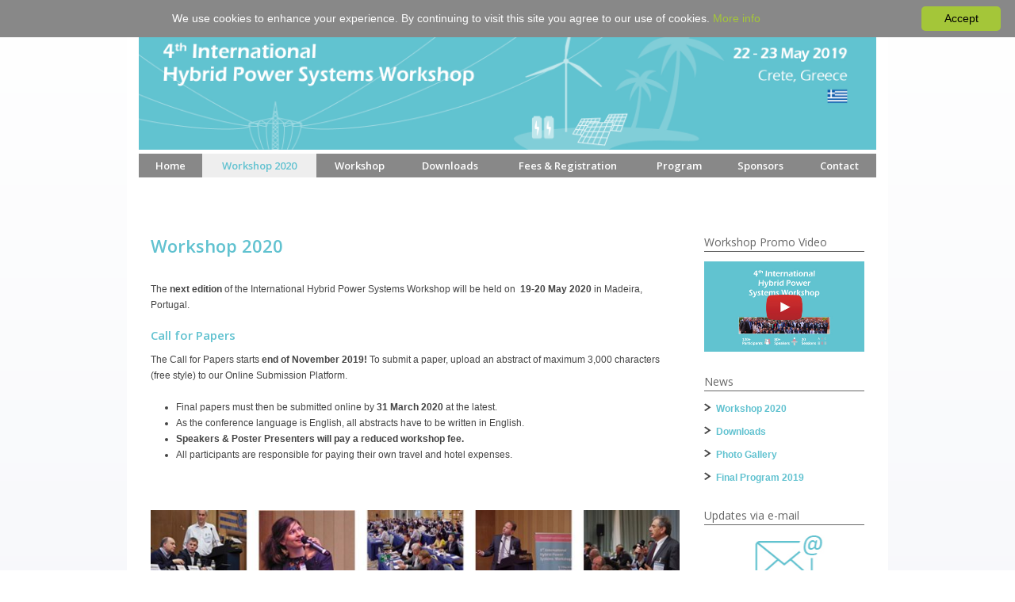

--- FILE ---
content_type: text/html; charset=UTF-8
request_url: https://hybridpowersystems.org/crete2019/nextworkshop/
body_size: 7375
content:
<!DOCTYPE html>
<html lang="de">
<head>
    <meta charset="UTF-8">
    <meta name="viewport" content="width=device-width, initial-scale=1">
    <title>Workshop 2020 - 2019 Crete - Hybrid Power Systems Workshop</title>
    <link rel="shortcut icon" href="https://hybridpowersystems.org/crete2019/wp-content/themes/qundg-theme/assets/img/favicon.png">
    <!-- GOOGLE ANALYTICS -->
    <script>
        (function (i, s, o, g, r, a, m) {
            i['GoogleAnalyticsObject'] = r;
            i[r] = i[r] || function () {
                    (i[r].q = i[r].q || []).push(arguments)
                }, i[r].l = 1 * new Date();
            a = s.createElement(o),
                m = s.getElementsByTagName(o)[0];
            a.async = 1;
            a.src = g;
            m.parentNode.insertBefore(a, m)
        })(window, document, 'script', 'https://www.google-analytics.com/analytics.js', 'ga');

        ga('create', '', 'auto');
        ga('set', 'anonymizeIp', true);
        ga('send', 'pageview');

    </script>
    <!-- GOOGLE ANALYTICS -->
    <meta name='robots' content='max-image-preview:large' />

<!-- Google Tag Manager for WordPress by gtm4wp.com -->
<script data-cfasync="false" data-pagespeed-no-defer>
	var gtm4wp_datalayer_name = "dataLayer";
	var dataLayer = dataLayer || [];
</script>
<!-- End Google Tag Manager for WordPress by gtm4wp.com --><link rel='dns-prefetch' href='//cdnjs.cloudflare.com' />
<link rel='dns-prefetch' href='//code.jquery.com' />
<link rel='dns-prefetch' href='//maxcdn.bootstrapcdn.com' />
<style id='wp-img-auto-sizes-contain-inline-css' type='text/css'>
img:is([sizes=auto i],[sizes^="auto," i]){contain-intrinsic-size:3000px 1500px}
/*# sourceURL=wp-img-auto-sizes-contain-inline-css */
</style>
<link rel='stylesheet' id='simple_tooltips_style-css' href='https://hybridpowersystems.org/crete2019/wp-content/plugins/simple-tooltips/zebra_tooltips.css?ver=6.9' type='text/css' media='all' />
<style id='wp-block-library-inline-css' type='text/css'>
:root{--wp-block-synced-color:#7a00df;--wp-block-synced-color--rgb:122,0,223;--wp-bound-block-color:var(--wp-block-synced-color);--wp-editor-canvas-background:#ddd;--wp-admin-theme-color:#007cba;--wp-admin-theme-color--rgb:0,124,186;--wp-admin-theme-color-darker-10:#006ba1;--wp-admin-theme-color-darker-10--rgb:0,107,160.5;--wp-admin-theme-color-darker-20:#005a87;--wp-admin-theme-color-darker-20--rgb:0,90,135;--wp-admin-border-width-focus:2px}@media (min-resolution:192dpi){:root{--wp-admin-border-width-focus:1.5px}}.wp-element-button{cursor:pointer}:root .has-very-light-gray-background-color{background-color:#eee}:root .has-very-dark-gray-background-color{background-color:#313131}:root .has-very-light-gray-color{color:#eee}:root .has-very-dark-gray-color{color:#313131}:root .has-vivid-green-cyan-to-vivid-cyan-blue-gradient-background{background:linear-gradient(135deg,#00d084,#0693e3)}:root .has-purple-crush-gradient-background{background:linear-gradient(135deg,#34e2e4,#4721fb 50%,#ab1dfe)}:root .has-hazy-dawn-gradient-background{background:linear-gradient(135deg,#faaca8,#dad0ec)}:root .has-subdued-olive-gradient-background{background:linear-gradient(135deg,#fafae1,#67a671)}:root .has-atomic-cream-gradient-background{background:linear-gradient(135deg,#fdd79a,#004a59)}:root .has-nightshade-gradient-background{background:linear-gradient(135deg,#330968,#31cdcf)}:root .has-midnight-gradient-background{background:linear-gradient(135deg,#020381,#2874fc)}:root{--wp--preset--font-size--normal:16px;--wp--preset--font-size--huge:42px}.has-regular-font-size{font-size:1em}.has-larger-font-size{font-size:2.625em}.has-normal-font-size{font-size:var(--wp--preset--font-size--normal)}.has-huge-font-size{font-size:var(--wp--preset--font-size--huge)}.has-text-align-center{text-align:center}.has-text-align-left{text-align:left}.has-text-align-right{text-align:right}.has-fit-text{white-space:nowrap!important}#end-resizable-editor-section{display:none}.aligncenter{clear:both}.items-justified-left{justify-content:flex-start}.items-justified-center{justify-content:center}.items-justified-right{justify-content:flex-end}.items-justified-space-between{justify-content:space-between}.screen-reader-text{border:0;clip-path:inset(50%);height:1px;margin:-1px;overflow:hidden;padding:0;position:absolute;width:1px;word-wrap:normal!important}.screen-reader-text:focus{background-color:#ddd;clip-path:none;color:#444;display:block;font-size:1em;height:auto;left:5px;line-height:normal;padding:15px 23px 14px;text-decoration:none;top:5px;width:auto;z-index:100000}html :where(.has-border-color){border-style:solid}html :where([style*=border-top-color]){border-top-style:solid}html :where([style*=border-right-color]){border-right-style:solid}html :where([style*=border-bottom-color]){border-bottom-style:solid}html :where([style*=border-left-color]){border-left-style:solid}html :where([style*=border-width]){border-style:solid}html :where([style*=border-top-width]){border-top-style:solid}html :where([style*=border-right-width]){border-right-style:solid}html :where([style*=border-bottom-width]){border-bottom-style:solid}html :where([style*=border-left-width]){border-left-style:solid}html :where(img[class*=wp-image-]){height:auto;max-width:100%}:where(figure){margin:0 0 1em}html :where(.is-position-sticky){--wp-admin--admin-bar--position-offset:var(--wp-admin--admin-bar--height,0px)}@media screen and (max-width:600px){html :where(.is-position-sticky){--wp-admin--admin-bar--position-offset:0px}}

/*# sourceURL=wp-block-library-inline-css */
</style><style id='global-styles-inline-css' type='text/css'>
:root{--wp--preset--aspect-ratio--square: 1;--wp--preset--aspect-ratio--4-3: 4/3;--wp--preset--aspect-ratio--3-4: 3/4;--wp--preset--aspect-ratio--3-2: 3/2;--wp--preset--aspect-ratio--2-3: 2/3;--wp--preset--aspect-ratio--16-9: 16/9;--wp--preset--aspect-ratio--9-16: 9/16;--wp--preset--color--black: #000000;--wp--preset--color--cyan-bluish-gray: #abb8c3;--wp--preset--color--white: #ffffff;--wp--preset--color--pale-pink: #f78da7;--wp--preset--color--vivid-red: #cf2e2e;--wp--preset--color--luminous-vivid-orange: #ff6900;--wp--preset--color--luminous-vivid-amber: #fcb900;--wp--preset--color--light-green-cyan: #7bdcb5;--wp--preset--color--vivid-green-cyan: #00d084;--wp--preset--color--pale-cyan-blue: #8ed1fc;--wp--preset--color--vivid-cyan-blue: #0693e3;--wp--preset--color--vivid-purple: #9b51e0;--wp--preset--gradient--vivid-cyan-blue-to-vivid-purple: linear-gradient(135deg,rgb(6,147,227) 0%,rgb(155,81,224) 100%);--wp--preset--gradient--light-green-cyan-to-vivid-green-cyan: linear-gradient(135deg,rgb(122,220,180) 0%,rgb(0,208,130) 100%);--wp--preset--gradient--luminous-vivid-amber-to-luminous-vivid-orange: linear-gradient(135deg,rgb(252,185,0) 0%,rgb(255,105,0) 100%);--wp--preset--gradient--luminous-vivid-orange-to-vivid-red: linear-gradient(135deg,rgb(255,105,0) 0%,rgb(207,46,46) 100%);--wp--preset--gradient--very-light-gray-to-cyan-bluish-gray: linear-gradient(135deg,rgb(238,238,238) 0%,rgb(169,184,195) 100%);--wp--preset--gradient--cool-to-warm-spectrum: linear-gradient(135deg,rgb(74,234,220) 0%,rgb(151,120,209) 20%,rgb(207,42,186) 40%,rgb(238,44,130) 60%,rgb(251,105,98) 80%,rgb(254,248,76) 100%);--wp--preset--gradient--blush-light-purple: linear-gradient(135deg,rgb(255,206,236) 0%,rgb(152,150,240) 100%);--wp--preset--gradient--blush-bordeaux: linear-gradient(135deg,rgb(254,205,165) 0%,rgb(254,45,45) 50%,rgb(107,0,62) 100%);--wp--preset--gradient--luminous-dusk: linear-gradient(135deg,rgb(255,203,112) 0%,rgb(199,81,192) 50%,rgb(65,88,208) 100%);--wp--preset--gradient--pale-ocean: linear-gradient(135deg,rgb(255,245,203) 0%,rgb(182,227,212) 50%,rgb(51,167,181) 100%);--wp--preset--gradient--electric-grass: linear-gradient(135deg,rgb(202,248,128) 0%,rgb(113,206,126) 100%);--wp--preset--gradient--midnight: linear-gradient(135deg,rgb(2,3,129) 0%,rgb(40,116,252) 100%);--wp--preset--font-size--small: 13px;--wp--preset--font-size--medium: 20px;--wp--preset--font-size--large: 36px;--wp--preset--font-size--x-large: 42px;--wp--preset--spacing--20: 0.44rem;--wp--preset--spacing--30: 0.67rem;--wp--preset--spacing--40: 1rem;--wp--preset--spacing--50: 1.5rem;--wp--preset--spacing--60: 2.25rem;--wp--preset--spacing--70: 3.38rem;--wp--preset--spacing--80: 5.06rem;--wp--preset--shadow--natural: 6px 6px 9px rgba(0, 0, 0, 0.2);--wp--preset--shadow--deep: 12px 12px 50px rgba(0, 0, 0, 0.4);--wp--preset--shadow--sharp: 6px 6px 0px rgba(0, 0, 0, 0.2);--wp--preset--shadow--outlined: 6px 6px 0px -3px rgb(255, 255, 255), 6px 6px rgb(0, 0, 0);--wp--preset--shadow--crisp: 6px 6px 0px rgb(0, 0, 0);}:where(.is-layout-flex){gap: 0.5em;}:where(.is-layout-grid){gap: 0.5em;}body .is-layout-flex{display: flex;}.is-layout-flex{flex-wrap: wrap;align-items: center;}.is-layout-flex > :is(*, div){margin: 0;}body .is-layout-grid{display: grid;}.is-layout-grid > :is(*, div){margin: 0;}:where(.wp-block-columns.is-layout-flex){gap: 2em;}:where(.wp-block-columns.is-layout-grid){gap: 2em;}:where(.wp-block-post-template.is-layout-flex){gap: 1.25em;}:where(.wp-block-post-template.is-layout-grid){gap: 1.25em;}.has-black-color{color: var(--wp--preset--color--black) !important;}.has-cyan-bluish-gray-color{color: var(--wp--preset--color--cyan-bluish-gray) !important;}.has-white-color{color: var(--wp--preset--color--white) !important;}.has-pale-pink-color{color: var(--wp--preset--color--pale-pink) !important;}.has-vivid-red-color{color: var(--wp--preset--color--vivid-red) !important;}.has-luminous-vivid-orange-color{color: var(--wp--preset--color--luminous-vivid-orange) !important;}.has-luminous-vivid-amber-color{color: var(--wp--preset--color--luminous-vivid-amber) !important;}.has-light-green-cyan-color{color: var(--wp--preset--color--light-green-cyan) !important;}.has-vivid-green-cyan-color{color: var(--wp--preset--color--vivid-green-cyan) !important;}.has-pale-cyan-blue-color{color: var(--wp--preset--color--pale-cyan-blue) !important;}.has-vivid-cyan-blue-color{color: var(--wp--preset--color--vivid-cyan-blue) !important;}.has-vivid-purple-color{color: var(--wp--preset--color--vivid-purple) !important;}.has-black-background-color{background-color: var(--wp--preset--color--black) !important;}.has-cyan-bluish-gray-background-color{background-color: var(--wp--preset--color--cyan-bluish-gray) !important;}.has-white-background-color{background-color: var(--wp--preset--color--white) !important;}.has-pale-pink-background-color{background-color: var(--wp--preset--color--pale-pink) !important;}.has-vivid-red-background-color{background-color: var(--wp--preset--color--vivid-red) !important;}.has-luminous-vivid-orange-background-color{background-color: var(--wp--preset--color--luminous-vivid-orange) !important;}.has-luminous-vivid-amber-background-color{background-color: var(--wp--preset--color--luminous-vivid-amber) !important;}.has-light-green-cyan-background-color{background-color: var(--wp--preset--color--light-green-cyan) !important;}.has-vivid-green-cyan-background-color{background-color: var(--wp--preset--color--vivid-green-cyan) !important;}.has-pale-cyan-blue-background-color{background-color: var(--wp--preset--color--pale-cyan-blue) !important;}.has-vivid-cyan-blue-background-color{background-color: var(--wp--preset--color--vivid-cyan-blue) !important;}.has-vivid-purple-background-color{background-color: var(--wp--preset--color--vivid-purple) !important;}.has-black-border-color{border-color: var(--wp--preset--color--black) !important;}.has-cyan-bluish-gray-border-color{border-color: var(--wp--preset--color--cyan-bluish-gray) !important;}.has-white-border-color{border-color: var(--wp--preset--color--white) !important;}.has-pale-pink-border-color{border-color: var(--wp--preset--color--pale-pink) !important;}.has-vivid-red-border-color{border-color: var(--wp--preset--color--vivid-red) !important;}.has-luminous-vivid-orange-border-color{border-color: var(--wp--preset--color--luminous-vivid-orange) !important;}.has-luminous-vivid-amber-border-color{border-color: var(--wp--preset--color--luminous-vivid-amber) !important;}.has-light-green-cyan-border-color{border-color: var(--wp--preset--color--light-green-cyan) !important;}.has-vivid-green-cyan-border-color{border-color: var(--wp--preset--color--vivid-green-cyan) !important;}.has-pale-cyan-blue-border-color{border-color: var(--wp--preset--color--pale-cyan-blue) !important;}.has-vivid-cyan-blue-border-color{border-color: var(--wp--preset--color--vivid-cyan-blue) !important;}.has-vivid-purple-border-color{border-color: var(--wp--preset--color--vivid-purple) !important;}.has-vivid-cyan-blue-to-vivid-purple-gradient-background{background: var(--wp--preset--gradient--vivid-cyan-blue-to-vivid-purple) !important;}.has-light-green-cyan-to-vivid-green-cyan-gradient-background{background: var(--wp--preset--gradient--light-green-cyan-to-vivid-green-cyan) !important;}.has-luminous-vivid-amber-to-luminous-vivid-orange-gradient-background{background: var(--wp--preset--gradient--luminous-vivid-amber-to-luminous-vivid-orange) !important;}.has-luminous-vivid-orange-to-vivid-red-gradient-background{background: var(--wp--preset--gradient--luminous-vivid-orange-to-vivid-red) !important;}.has-very-light-gray-to-cyan-bluish-gray-gradient-background{background: var(--wp--preset--gradient--very-light-gray-to-cyan-bluish-gray) !important;}.has-cool-to-warm-spectrum-gradient-background{background: var(--wp--preset--gradient--cool-to-warm-spectrum) !important;}.has-blush-light-purple-gradient-background{background: var(--wp--preset--gradient--blush-light-purple) !important;}.has-blush-bordeaux-gradient-background{background: var(--wp--preset--gradient--blush-bordeaux) !important;}.has-luminous-dusk-gradient-background{background: var(--wp--preset--gradient--luminous-dusk) !important;}.has-pale-ocean-gradient-background{background: var(--wp--preset--gradient--pale-ocean) !important;}.has-electric-grass-gradient-background{background: var(--wp--preset--gradient--electric-grass) !important;}.has-midnight-gradient-background{background: var(--wp--preset--gradient--midnight) !important;}.has-small-font-size{font-size: var(--wp--preset--font-size--small) !important;}.has-medium-font-size{font-size: var(--wp--preset--font-size--medium) !important;}.has-large-font-size{font-size: var(--wp--preset--font-size--large) !important;}.has-x-large-font-size{font-size: var(--wp--preset--font-size--x-large) !important;}
/*# sourceURL=global-styles-inline-css */
</style>

<style id='classic-theme-styles-inline-css' type='text/css'>
/*! This file is auto-generated */
.wp-block-button__link{color:#fff;background-color:#32373c;border-radius:9999px;box-shadow:none;text-decoration:none;padding:calc(.667em + 2px) calc(1.333em + 2px);font-size:1.125em}.wp-block-file__button{background:#32373c;color:#fff;text-decoration:none}
/*# sourceURL=/wp-includes/css/classic-themes.min.css */
</style>
<link rel='stylesheet' id='layotter-frontend-css' href='https://hybridpowersystems.org/crete2019/wp-content/plugins/layotter/assets/css/frontend.css?ver=6.9' type='text/css' media='all' />
<link rel='stylesheet' id='main-css-css' href='https://hybridpowersystems.org/crete2019/wp-content/themes/qundg-theme/assets/css/min/bundle.css?ver=6.9' type='text/css' media='all' />
<link rel='stylesheet' id='font-awesome-css' href='https://maxcdn.bootstrapcdn.com/font-awesome/4.5.0/css/font-awesome.min.css?ver=6.9' type='text/css' media='all' />
<script type="text/javascript" src="https://hybridpowersystems.org/crete2019/wp-includes/js/jquery/jquery.min.js?ver=3.7.1" id="jquery-core-js"></script>
<script type="text/javascript" src="https://hybridpowersystems.org/crete2019/wp-includes/js/jquery/jquery-migrate.min.js?ver=3.4.1" id="jquery-migrate-js"></script>

<!-- Google Tag Manager for WordPress by gtm4wp.com -->
<!-- GTM Container placement set to automatic -->
<script data-cfasync="false" data-pagespeed-no-defer type="text/javascript">
	var dataLayer_content = {"pagePostType":"page","pagePostType2":"single-page","pagePostAuthor":"anke"};
	dataLayer.push( dataLayer_content );
</script>
<script data-cfasync="false" data-pagespeed-no-defer type="text/javascript">
(function(w,d,s,l,i){w[l]=w[l]||[];w[l].push({'gtm.start':
new Date().getTime(),event:'gtm.js'});var f=d.getElementsByTagName(s)[0],
j=d.createElement(s),dl=l!='dataLayer'?'&l='+l:'';j.async=true;j.src=
'//www.googletagmanager.com/gtm.js?id='+i+dl;f.parentNode.insertBefore(j,f);
})(window,document,'script','dataLayer','GTM-P3Q5F972');
</script>
<!-- End Google Tag Manager for WordPress by gtm4wp.com -->                <meta name="description" content="The next edition of the Hybrid Power Systems Workshop will be held on 19-20 May 2020 in Madeira/Portugal. Visit regularly for up-to-date information!">
                <meta property="og:description" content="The next edition of the Hybrid Power Systems Workshop will be held on 19-20 May 2020 in Madeira/Portugal. Visit regularly for up-to-date information!">
                <meta property="twitter:description" content="The next edition of the Hybrid Power Systems Workshop will be held on 19-20 May 2020 in Madeira/Portugal. Visit regularly for up-to-date information!">
                            <meta property="og:title" content="Workshop 2020">
            <meta property="og:site_name" content="2019 Crete &#8211; Hybrid Power Systems Workshop">
            <meta name="twitter:card" content="summary">
            <meta name="twitter:title" content="Workshop 2020">
            

    <link rel="stylesheet" href="https://hybridpowersystems.org/crete2019/wp-content/themes/qundg-theme/assets/css/print.css" type="text/css" media="print"/>
    <style>
        /*Highlight Color Styles*/
        h1, .h1, h2, .h2, .main-nav li a:hover, .main-nav li.current-menu-item a, .main-nav li:hover > .nav-drop li:hover a, .table-large .table-row:first-child .col-content, #sidebar section ul li a.important, #header nav.menu-container .main-nav li .current a, #header nav.menu-container .main-nav li.current-menu-item > a, #header nav.menu-container .main-nav li.current-menu-parent > a, .program-overview h3 {
            color: #61c2d0 !important;
        }

        aside section ul li a.important, #sidebar section ul li a.important {
            color: #61c2d0 !important;
        }

        .program-overview h2 {
            background-color: #61c2d0 !important;
        }
    </style>
</head>
<body class="no-js">
<script>document.body.className = document.body.className.replace(/no-js/g, 'js');</script>

<div class="wrapper">

    <header id="header">
    <div class="header-image">
        <a href="https://hybridpowersystems.org/crete2019/" title="">
            <img src="https://hybridpowersystems.org/crete2019/wp-content/uploads/sites/13/2018/01/HYBRID19_header_RGB_1920x360px.jpg" alt="Solar Integration Workshop" class="desktop-header">
            <img src="https://hybridpowersystems.org/crete2019/wp-content/uploads/sites/13/2018/01/HYBRID19_header_RGB_mobile_800x300px.jpg" alt="Solar Integration Workshop" class="mobile-header">
        </a>
    </div>
    <nav class="menu-container">
        <div class="menu-mobile"><i class="fa fa-bars"></i> MENU</div>
        <ul class="main-nav">
                                <li class="nav-main-item  menu-item menu-item-type-post_type menu-item-object-page menu-item-home menu-item-1886"><a class="nav-main-link" href="https://hybridpowersystems.org/crete2019/">Home</a>
                                                                    </li>
                                <li class="nav-main-item  menu-item menu-item-type-post_type menu-item-object-page current-menu-item page_item page-item-2993 current_page_item menu-item-3868"><a class="nav-main-link" href="https://hybridpowersystems.org/crete2019/nextworkshop/">Workshop 2020</a>
                                                                    </li>
                                <li class="nav-main-item  menu-item menu-item-type-post_type menu-item-object-page menu-item-2479 menu-item-has-children"><a class="nav-main-link" href="https://hybridpowersystems.org/crete2019/benefits/">Workshop</a>
                        <div class="arrow"></div>                                                    <ul class="nav-drop">
                                                              <li class="nav-drop-item "><a href="https://hybridpowersystems.org/crete2019/facts/">Facts &#038; Figures</a></li>
                                                              <li class="nav-drop-item "><a href="https://hybridpowersystems.org/crete2019/benefits/">Benefits</a></li>
                                                              <li class="nav-drop-item "><a href="https://hybridpowersystems.org/crete2019/advisory_committee/">Advisory Committee</a></li>
                                                              <li class="nav-drop-item "><a href="https://hybridpowersystems.org/crete2019/photos/">Photos</a></li>
                                                              <li class="nav-drop-item "><a href="https://hybridpowersystems.org/crete2019/previous_workshops/">Previous Workshops</a></li>
                                                              <li class="nav-drop-item "><a href="https://hybridpowersystems.org/crete2019/recommendation/">Recommendation</a></li>
                                                              <li class="nav-drop-item "><a href="https://hybridpowersystems.org/crete2019/faq/">FAQ</a></li>
                                                              <li class="nav-drop-item "><a href="https://hybridpowersystems.org/crete2019/accommodation/">Venue & Accommodation</a></li>
                                                          </ul>
                                             </li>
                                <li class="nav-main-item  menu-item menu-item-type-post_type menu-item-object-page menu-item-2636"><a class="nav-main-link" href="https://hybridpowersystems.org/crete2019/downloads/">Downloads</a>
                                                                    </li>
                                <li class="nav-main-item  menu-item menu-item-type-post_type menu-item-object-page menu-item-3158"><a class="nav-main-link" href="https://hybridpowersystems.org/crete2019/registration/">Fees & Registration</a>
                                                                    </li>
                                <li class="nav-main-item  menu-item menu-item-type-post_type menu-item-object-page menu-item-3497 menu-item-has-children"><a class="nav-main-link" href="https://hybridpowersystems.org/crete2019/program/">Program</a>
                        <div class="arrow"></div>                                                    <ul class="nav-drop">
                                                              <li class="nav-drop-item "><a href="https://hybridpowersystems.org/crete2019/overview/">Program Overview</a></li>
                                                              <li class="nav-drop-item "><a href="https://hybridpowersystems.org/crete2019/program/">Detailed Program</a></li>
                                                              <li class="nav-drop-item "><a href="https://hybridpowersystems.org/crete2019/speakers/">Speakers</a></li>
                                                              <li class="nav-drop-item "><a href="https://hybridpowersystems.org/crete2019/homer-training/">HOMER Training</a></li>
                                                              <li class="nav-drop-item "><a href="https://hybridpowersystems.org/crete2019/dinner/">Dinner</a></li>
                                                              <li class="nav-drop-item "><a href="https://hybridpowersystems.org/crete2019/study-trip/">Study Trip</a></li>
                                                          </ul>
                                             </li>
                                <li class="nav-main-item  menu-item menu-item-type-post_type menu-item-object-page menu-item-3177 menu-item-has-children"><a class="nav-main-link" href="https://hybridpowersystems.org/crete2019/sponsors/">Sponsors</a>
                        <div class="arrow"></div>                                                    <ul class="nav-drop">
                                                              <li class="nav-drop-item "><a href="https://hybridpowersystems.org/crete2019/sponsors/">Sponsors & Partners</a></li>
                                                              <li class="nav-drop-item "><a href="https://hybridpowersystems.org/crete2019/sponsorship/">Sponsorship</a></li>
                                                          </ul>
                                             </li>
                                <li class="nav-main-item  menu-item menu-item-type-post_type menu-item-object-page menu-item-1128 menu-item-has-children"><a class="nav-main-link" href="https://hybridpowersystems.org/crete2019/contact/">Contact</a>
                        <div class="arrow"></div>                                                    <ul class="nav-drop">
                                                              <li class="nav-drop-item "><a href="https://hybridpowersystems.org/crete2019/contact/">Contact</a></li>
                                                              <li class="nav-drop-item "><a href="https://hybridpowersystems.org/crete2019/newsletter/">Updates via e-mail</a></li>
                                                              <li class="nav-drop-item "><a href="https://hybridpowersystems.org/crete2019/privacypolicy/">Privacy Policy</a></li>
                                                          </ul>
                                             </li>
                    </ul>
    </nav>
</header>


    <div id="content" class="margin-top-xl padding-top-l">
        <div class="row">
            <div class="col size9of12">
                
    <div class="copytext">
        <h1>Workshop 2020</h1>
        <div class="lo-wrapper"><div class="lo-row"><div class="lo-col-size12of12"><div class="lo-element"><div class="margin-bottom-m"><p>The <strong>next edition</strong> of the International Hybrid Power Systems Workshop will be held on  <strong>19-20 May 2020</strong> in Madeira, Portugal.</p>
</div>

<style>
    .lo-row .lo-col-size4of12 {
        padding: 0 15px 0 0 !important;
    }
</style></div><div class="lo-element"><h3 class="h2">Call for Papers</h3></div><div class="lo-element"><div class="margin-bottom-m"><p>The Call for Papers starts<strong> end of November 2019! </strong>To submit a paper, upload an abstract of maximum 3,000 characters (free style) to our Online Submission Platform.</p>
<ul>
<li>Final papers must then be submitted online by <strong>31 March 2020</strong> at the latest.</li>
<li>As the conference language is English, all abstracts have to be written in English.</li>
<li><strong>Speakers &amp; Poster Presenters will pay a reduced workshop fee.</strong></li>
<li>All participants are responsible for paying their own travel and hotel expenses.</li>
</ul>
<p>&nbsp;</p>
<p><img loading="lazy" decoding="async" class="wp-image-2998 aligncenter" src="https://integrationworkshops.org/crete/wp-content/uploads/sites/13/2018/05/HYBRID19_pics_gallery_sessions_speaker_667px_96dpi-300x36.jpg" alt="" width="667" height="80" srcset="https://hybridpowersystems.org/crete2019/wp-content/uploads/sites/13/2018/05/HYBRID19_pics_gallery_sessions_speaker_667px_96dpi-300x36.jpg 300w, https://hybridpowersystems.org/crete2019/wp-content/uploads/sites/13/2018/05/HYBRID19_pics_gallery_sessions_speaker_667px_96dpi-768x92.jpg 768w, https://hybridpowersystems.org/crete2019/wp-content/uploads/sites/13/2018/05/HYBRID19_pics_gallery_sessions_speaker_667px_96dpi.jpg 889w" sizes="auto, (max-width: 667px) 100vw, 667px" /></p>
<p>More information will soon be available on our next year’s website.</p>
</div>

<style>
    .lo-row .lo-col-size4of12 {
        padding: 0 15px 0 0 !important;
    }
</style></div></div></div></div>
    </div>

            </div>
            <div class="col size3of12">
                <aside id="sidebar">
    <div class="lo-wrapper"><div class="lo-row"><div class="lo-col-size12of12"><div class="lo-element"><section class="sidebar_image">
            <h3>Workshop Promo Video</h3>
            <a href="https://youtu.be/1ltcKS2aZ0s" target="_blank"
       onClick="javascript:ga('send', 'event', 'IMAGE SIDEBAR, CLICK, ImageUrl clicked: https://youtu.be/1ltcKS2aZ0s, 1']);">
                <img decoding="async" src="https://hybridpowersystems.org/crete2019/wp-content/uploads/sites/13/2016/01/HYBRID19_banner_videointro_youtube_icon_400px.jpg" alt="">
            </a>
    </section></div></div></div><div class="lo-row"><div class="lo-col-size12of12"><div class="lo-element"><section>
    <h3>News</h3>
    <ul class="list">
                    <li>
                                    <a href="https://hybridpowersystems.org/crete2019/nextworkshop/"
                       class="important"                        onClick="javascript:ga('send', 'event', 'LINK SIDEBAR', 'CLICK', 'LINK clicked Workshop 2020', 1);">Workshop 2020</a>
                            </li>
                    <li>
                                    <a href="https://hybridpowersystems.org/crete2019/downloads/"
                       class="important"                        onClick="javascript:ga('send', 'event', 'LINK SIDEBAR', 'CLICK', 'LINK clicked Downloads', 1);">Downloads</a>
                            </li>
                    <li>
                                    <a href="https://hybridpowersystems.org/crete2019/photos/"
                       class="important"                        onClick="javascript:ga('send', 'event', 'LINK SIDEBAR', 'CLICK', 'LINK clicked Photo Gallery ', 1);">Photo Gallery </a>
                            </li>
                    <li>
                                    <a href="https://hybridpowersystems.org/crete2019/program/"
                       class="important"                        onClick="javascript:ga('send', 'event', 'LINK SIDEBAR', 'CLICK', 'LINK clicked Final Program 2019', 1);">Final Program 2019</a>
                            </li>
            </ul>
</section>
</div></div></div><div class="lo-row"><div class="lo-col-size12of12"><div class="lo-element"><section class="sidebar_image">
            <h3>Updates via e-mail</h3>
            <a href="https://newsletter.energynautics.com/hybridpowersystems/" target="_blank"
       onClick="javascript:ga('send', 'event', 'IMAGE SIDEBAR, CLICK, ImageUrl clicked: https://newsletter.energynautics.com/hybridpowersystems/, 1']);">
                <img decoding="async" src="https://hybridpowersystems.org/crete2019/wp-content/uploads/sites/13/2016/01/HYBRID19_newsletter_icon_sidebar.jpg" alt="">
            </a>
    </section></div></div></div><div class="lo-row"><div class="lo-col-size12of12"><div class="lo-element"><section>
    <h3>Downloads</h3>
    <ul class="list downloads">
                    <li>
                <a href="https://hybridpowersystems.org/crete2019/wp-content/uploads/sites/13/2019/03/HYB19_program_web.pdf" target="_blank"
                   onClick="javascript:ga('send', 'event', 'DOWNLOADS SIDEBAR', 'CLICK, Download clicked: https://hybridpowersystems.org/crete2019/wp-content/uploads/sites/13/2019/03/HYB19_program_web.pdf', 1);">FInal Program 2019</a>
            </li>
                    <li>
                <a href="https://hybridpowersystems.org/crete2019/wp-content/uploads/sites/13/2019/02/HYBRID19_flyer_registration_program_WEB.pdf" target="_blank"
                   onClick="javascript:ga('send', 'event', 'DOWNLOADS SIDEBAR', 'CLICK, Download clicked: https://hybridpowersystems.org/crete2019/wp-content/uploads/sites/13/2019/02/HYBRID19_flyer_registration_program_WEB.pdf', 1);">Program Flyer</a>
            </li>
            </ul>
</section>
</div></div></div><div class="lo-row"><div class="lo-col-size12of12"><div class="lo-element"><section class="sidebar_image">
            <h3>Workshop Benefits</h3>
            <a href="https://hybridpowersystems.org/benefits/" target="_blank"
       onClick="javascript:ga('send', 'event', 'IMAGE SIDEBAR, CLICK, ImageUrl clicked: https://hybridpowersystems.org/benefits/, 1']);">
                <img decoding="async" src="https://hybridpowersystems.org/crete2019/wp-content/uploads/sites/13/2019/02/HYBRID19_website_buttons_sidebar_benefits.jpg" alt="">
            </a>
    </section></div></div></div><div class="lo-row"><div class="lo-col-size12of12"><div class="lo-element"><section class="sidebar_image">
            <h3>Get answers on your</h3>
            <a href="https://hybridpowersystems.org/faq/" target="_blank"
       onClick="javascript:ga('send', 'event', 'IMAGE SIDEBAR, CLICK, ImageUrl clicked: https://hybridpowersystems.org/faq/, 1']);">
                <img decoding="async" src="https://hybridpowersystems.org/crete2019/wp-content/uploads/sites/13/2016/01/HYBRID19_FAQ_banner_sidebar.jpg" alt="">
            </a>
    </section></div></div></div><div class="lo-row"><div class="lo-col-size12of12"><div class="lo-element"><section class="sidebar_image">
            <h3>Sponsor</h3>
            <a href="http://www.admie.gr/nc/en/home/" target="_blank"
       onClick="javascript:ga('send', 'event', 'IMAGE SIDEBAR, CLICK, ImageUrl clicked: http://www.admie.gr/nc/en/home/, 1']);">
                <img decoding="async" src="https://hybridpowersystems.org/crete2019/wp-content/uploads/sites/13/2016/01/sponsoren_giga_admie.gif" alt="">
            </a>
    </section></div></div></div><div class="lo-row"><div class="lo-col-size12of12"><div class="lo-element"><section class="sidebar_image">
            <h3>Strategic Partner</h3>
            <a href="https://www.baywa-re.com/en/" target="_blank"
       onClick="javascript:ga('send', 'event', 'IMAGE SIDEBAR, CLICK, ImageUrl clicked: https://www.baywa-re.com/en/, 1']);">
                <img decoding="async" src="https://hybridpowersystems.org/crete2019/wp-content/uploads/sites/13/2016/01/baywa_logo_zentriert_web.png" alt="">
            </a>
    </section></div><div class="lo-element"><section>
    <h3>Partner Events</h3>
    <ul class="slider">
                                    <a href="https://mobilityintegrationsymposium.org/" target="_blank" onClick="javascript:ga('send', 'event', 'SLIDER SIDEBAR', 'CLICK', 'SidebarImageUrl clicked: https://mobilityintegrationsymposium.org/', 1);">
                        <li>
                <img decoding="async" src="https://hybridpowersystems.org/crete2019/wp-content/uploads/sites/13/2016/01/EMOB19_Logo_RGB_72dpi.png" alt="">
            </li>
                            </a>
                                                <a href="https://solarintegrationworkshop.org/" target="_blank" onClick="javascript:ga('send', 'event', 'SLIDER SIDEBAR', 'CLICK', 'SidebarImageUrl clicked: https://solarintegrationworkshop.org/', 1);">
                        <li>
                <img decoding="async" src="https://hybridpowersystems.org/crete2019/wp-content/uploads/sites/13/2016/01/SIW19_Logo_RGB_72dpi.png" alt="">
            </li>
                            </a>
                                                <a href="https://windintegrationworkshop.org/" target="_blank" onClick="javascript:ga('send', 'event', 'SLIDER SIDEBAR', 'CLICK', 'SidebarImageUrl clicked: https://windintegrationworkshop.org/', 1);">
                        <li>
                <img decoding="async" src="https://hybridpowersystems.org/crete2019/wp-content/uploads/sites/13/2016/01/WIW19_Logos_RGB_72dpi.png" alt="">
            </li>
                            </a>
                        </ul>
</section></div></div></div><div class="lo-row"><div class="lo-col-size12of12"><div class="lo-element"><section class="sidebar_image">
            <h3>Partner Event</h3>
            <a href="https://regridintegrationindia.org/" target="_blank"
       onClick="javascript:ga('send', 'event', 'IMAGE SIDEBAR, CLICK, ImageUrl clicked: https://regridintegrationindia.org/, 1']);">
                <img decoding="async" src="https://hybridpowersystems.org/crete2019/wp-content/uploads/sites/13/2016/01/GIZ19_logo_72dpi.png" alt="">
            </a>
    </section></div></div></div><div class="lo-row"><div class="lo-col-size12of12"><div class="lo-element"><section class="sidebar_image">
            <h3>Organizer</h3>
            <a href="http://energynautics.com/en/" target="_blank"
       onClick="javascript:ga('send', 'event', 'IMAGE SIDEBAR, CLICK, ImageUrl clicked: http://energynautics.com/en/, 1']);">
                <img decoding="async" src="https://hybridpowersystems.org/crete2019/wp-content/uploads/sites/13/2018/12/Energynautics_logo_web_small_180x130.png" alt="">
            </a>
    </section></div></div></div></div>
</aside>
            </div>
        </div>
    </div>


    <footer id="footer">
    <div class="row">
        <div class="border"></div>
        <div class="inner">
            <div class="copy">
                © 2026 Energynautics GmbH | <a href="https://hybridpowersystems.org/crete2019/contact/">Contact</a>
                                | <a
                        href="https://hybridpowersystems.org/crete2019/legal_notice/">Legal Notice</a>
                                | <a href="privacypolicy/">Privacy Policy</a>
                | Follow us:
                    <a href="https://twitter.com/regridintegrws" target="_blank"><img src="https://hybridpowersystems.org/crete2019/wp-content/themes/qundg-theme/assets/img/twitter.png" alt="Twitter" width="17"></a>
                                                    <a href="https://www.linkedin.com/showcase/wind-solar-integration-workshop" target="_blank" style="margin-left:5px;"><img src="https://hybridpowersystems.org/crete2019/wp-content/themes/qundg-theme/assets/img/linkedin.png" alt="Twitter" width="17"></a>
                            </div>

                            <ul class="supporters" style="">
                    <p>
                        Supported by:
                    </p>
                    <div class="table">
                                                    <li>
                                <a href="https://www.entsoe.eu/" target="_blank"
                                   onclick="ga('send','event','sponsor-link','click','ENTSO-E');">
                                    <img src="https://hybridpowersystems.org/crete2019/wp-content/uploads/sites/13/2019/01/entsoe_logo.jpg" alt="ENTSO-E">
                                </a>
                            </li>
                                                    <li>
                                <a href="https://www.deddie.gr/en/" target="_blank"
                                   onclick="ga('send','event','sponsor-link','click','HEDNO');">
                                    <img src="https://hybridpowersystems.org/crete2019/wp-content/uploads/sites/13/2019/01/HEDNO-Sraight_100.jpg" alt="HEDNO">
                                </a>
                            </li>
                                                    <li>
                                <a href="https://www.esig.energy/" target="_blank"
                                   onclick="ga('send','event','sponsor-link','click','ESIG');">
                                    <img src="https://hybridpowersystems.org/crete2019/wp-content/uploads/sites/13/2016/01/esig_logo_xs-1.png" alt="ESIG">
                                </a>
                            </li>
                                                    <li>
                                <a href="https://microgridconference.com/" target="_blank"
                                   onclick="ga('send','event','sponsor-link','click','HOMER Energy');">
                                    <img src="https://hybridpowersystems.org/crete2019/wp-content/uploads/sites/13/2017/08/homer_logo_xs.jpg" alt="HOMER Energy">
                                </a>
                            </li>
                                                    <li>
                                <a href="http://helapco.gr/en/" target="_blank"
                                   onclick="ga('send','event','sponsor-link','click','HELAPCO');">
                                    <img src="https://hybridpowersystems.org/crete2019/wp-content/uploads/sites/13/2019/03/HELAPCO_Logo_web-1.png" alt="HELAPCO">
                                </a>
                            </li>
                                            </div>
                </ul>
            
                    </div>
    </div>
</footer>
<script>
    window.addEventListener('load', () => {
    console.log('pageLoaded');
    });
</script>


    <script type="speculationrules">
{"prefetch":[{"source":"document","where":{"and":[{"href_matches":"/crete2019/*"},{"not":{"href_matches":["/crete2019/wp-*.php","/crete2019/wp-admin/*","/crete2019/wp-content/uploads/sites/13/*","/crete2019/wp-content/*","/crete2019/wp-content/plugins/*","/crete2019/wp-content/themes/qundg-theme/*","/crete2019/*\\?(.+)"]}},{"not":{"selector_matches":"a[rel~=\"nofollow\"]"}},{"not":{"selector_matches":".no-prefetch, .no-prefetch a"}}]},"eagerness":"conservative"}]}
</script>
<script type="text/javascript" src="https://hybridpowersystems.org/crete2019/wp-content/plugins/simple-tooltips/zebra_tooltips.js?ver=6.9" id="simple_tooltips_base-js"></script>
<script type="text/javascript" src="https://hybridpowersystems.org/crete2019/wp-content/themes/qundg-theme/assets/js/vendor/slick.min.js?ver=6.9" id="slick-js-js"></script>
<script type="text/javascript" src="https://hybridpowersystems.org/crete2019/wp-content/themes/qundg-theme/assets/js/min/bundle.js?ver=6.9" id="main-js-js"></script>
<script type="text/javascript" src="https://cdnjs.cloudflare.com/ajax/libs/fancybox/2.1.5/jquery.fancybox.min.js?ver=6.9" id="fancybox-js"></script>
<script type="text/javascript" src="https://code.jquery.com/ui/1.11.4/jquery-ui.js?ver=6.9" id="jquery_ui-js"></script>
<script type="text/javascript" src="https://hybridpowersystems.org/crete2019/wp-content/themes/qundg-theme/assets/js/vendor/jquery.multi-accordion-1.5.3.js?ver=6.9" id="jquery_acc_mul-js"></script>
                			            
                <script type="text/javascript">
                    jQuery(function() {
                                                
                        jQuery(".tooltips img").closest(".tooltips").css("display", "inline-block");
                    
                        new jQuery.Zebra_Tooltips(jQuery('.tooltips').not('.custom_m_bubble'), {
                            'background_color':     '#000000',
                            'color':				'#ffffff',
                            'max_width':  250,
                            'opacity':    0.95, 
                            'position':    'center'
                        });
                        
                                            
                    });
                </script>        
		
    <script src="//cdn.jsdelivr.net/youtube-google-analytics/8.0.2/lunametrics-youtube.gtm.min.js"></script>
</div>
<script type="text/javascript" id="cookieinfo"
        src="//cookieinfoscript.com/js/cookieinfo.min.js"
        data-bg="#888888"
        data-fg="#fefefe"
        data-link="#A4C639"
        data-position="top"
        data-cookie="CookieInfoScript"
        data-divlinkbg="#A4C639"
        data-close-text="Accept">
</script>

</body>
</html>

--- FILE ---
content_type: text/css
request_url: https://hybridpowersystems.org/crete2019/wp-content/themes/qundg-theme/assets/css/print.css
body_size: 87
content:
body {
    background: #fff !important;
}

header, .size3of12, footer {
    display: none !important;
}

#content, .wrapper, #content > .row > .col {
    width: 100% !important;
    max-width: inherit !important;
    margin: 0 !important;
    padding: 0 !important;
}

#content h1 {
    display: block;
    margin-top: 15px;
}

.program-overview .inner_content {
    display: block !important;
}

.program-overview h3 {
    padding: 30px 0 15px !important;
}

h1, .program-overview h2, .program-overview h3 {
    color: #000 !important;
    background: none !important;
}

.program-overview .inner_content {
    background: none !important;
}

.ui-accordion-content:nth-child(4n), .ui-accordion-header:nth-child(4n-1) {
    background-color: #f3f3f3 !important;
    -webkit-print-color-adjust: exact;
}

.ui-accordion-content .time {
    padding-left: 30% !important;
}

.print_button {
    display: none;
}
.cookieinfo{
    display:none;
}

--- FILE ---
content_type: text/javascript
request_url: https://hybridpowersystems.org/crete2019/wp-content/themes/qundg-theme/assets/js/min/bundle.js?ver=6.9
body_size: 676
content:
jQuery(document).ready(function(e){function t(e){if(ga.hasOwnProperty("loaded")&&1==ga.loaded&&(1==e.which||2==e.which)){for(var t=e.srcElement||e.target;t&&("undefined"==typeof t.tagName||"a"!=t.tagName.toLowerCase()||!t.href);)t=t.parentNode;if(t&&t.href){var n=t.href;if(-1==n.indexOf(location.host)&&!n.match(/^javascript\:/i)){var a=t.target&&!t.target.match(/^_(self|parent|top)$/i)?t.target:!1;(e.ctrlKey||e.shiftKey||e.metaKey||2==e.which)&&(a="_blank");var o=!1,i=function(){o||(o=!0,window.location.href=n)};a?ga("send","event","Outgoing Links",n,document.location.pathname+document.location.search):(e.preventDefault?e.preventDefault():e.returnValue=!1,ga("send","event","Outgoing Links",n,document.location.pathname+document.location.search,{hitCallback:i}),setTimeout(i,1e3))}}}}var n=window,a="ontouchstart"in n?"click":"mousedown";n.addEventListener?n.addEventListener("load",function(){document.body.addEventListener(a,t,!1)},!1):n.attachEvent&&n.attachEvent("onload",function(){document.body.attachEvent("on"+a,t)}),jQuery('.copytext a[href*="/content/uploads/"]').bind("click",function(){ga("send","event","DOWNLOADS CONTENT","CLICK, Download clicked: "+jQuery(this).attr("href"),1)}),jQuery('.copytext a[href="mailto:"]').bind("click",function(){var e=jQuery(this).attr("href");e=e.substr(7,e.length-7),ga("send","event","EMAIL","CLICK, E-Mail Adress clicked: "+e,1)})}),jQuery(document).ready(function(e){e(".menu-mobile").click(function(){e(".main-nav").toggleClass("open")}),e(".nav-main-item .arrow").click(function(){e(this).parent().find(".nav-drop").toggle(),e(this).toggleClass("active")})}),jQuery(document).ready(function(e){e(".program-overview .accordion_fee").multiAccordion({heightStyle:"content",collapsible:!0,active:"none"})}),jQuery(document).ready(function(e){e(".program-overview .accordion").multiAccordion({heightStyle:"content",collapsible:!0,active:[]}),e(".inner_content h4").each(function(){var t=e(this).html(),n=t.indexOf(" ");-1==n&&(n=t.length),e(this).html('<span class="first-word">'+t.substring(0,n)+"</span>"+t.substring(n,t.length))})}),jQuery(document).ready(function(e){e(".slider").slick({autoplay:!0,autoplaySpeed:4e3,arrows:!1,dots:!1})});